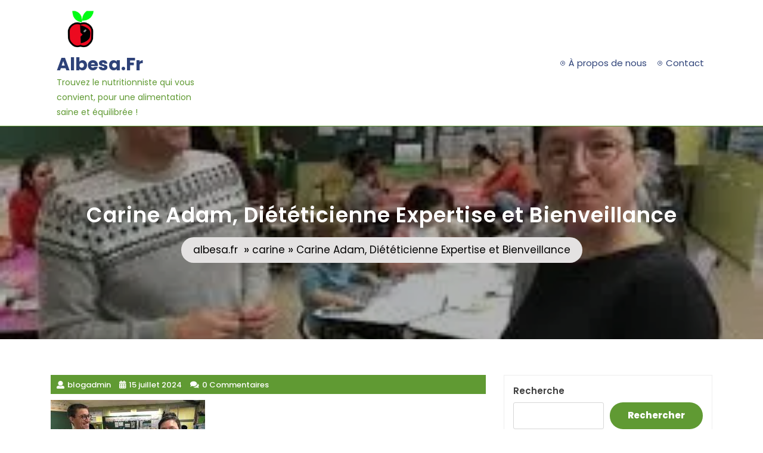

--- FILE ---
content_type: text/html; charset=UTF-8
request_url: https://albesa.fr/carine/carine-adam-dieteticienne/
body_size: 17550
content:
<!DOCTYPE html>
<html lang="fr-FR" class="no-js no-svg">
<head>
	<meta charset="UTF-8">
	<meta name="viewport" content="width=device-width, initial-scale=1">
	<title>Carine Adam, Diététicienne Expertise et Bienveillance &#8211; albesa.fr</title>
<meta name='robots' content='max-image-preview:large' />
<link rel='dns-prefetch' href='//stats.wp.com' />
<link rel='preconnect' href='//i0.wp.com' />
<link rel='preconnect' href='//c0.wp.com' />
<link rel="alternate" type="application/rss+xml" title="albesa.fr &raquo; Flux" href="https://albesa.fr/feed/" />
<link rel="alternate" type="application/rss+xml" title="albesa.fr &raquo; Flux des commentaires" href="https://albesa.fr/comments/feed/" />
<link rel="alternate" type="application/rss+xml" title="albesa.fr &raquo; Carine Adam, Diététicienne Expertise et Bienveillance Flux des commentaires" href="https://albesa.fr/carine/carine-adam-dieteticienne/feed/" />
<link rel="alternate" title="oEmbed (JSON)" type="application/json+oembed" href="https://albesa.fr/wp-json/oembed/1.0/embed?url=https%3A%2F%2Falbesa.fr%2Fcarine%2Fcarine-adam-dieteticienne%2F" />
<link rel="alternate" title="oEmbed (XML)" type="text/xml+oembed" href="https://albesa.fr/wp-json/oembed/1.0/embed?url=https%3A%2F%2Falbesa.fr%2Fcarine%2Fcarine-adam-dieteticienne%2F&#038;format=xml" />
<style id='wp-img-auto-sizes-contain-inline-css' type='text/css'>
img:is([sizes=auto i],[sizes^="auto," i]){contain-intrinsic-size:3000px 1500px}
/*# sourceURL=wp-img-auto-sizes-contain-inline-css */
</style>
<style id='wp-emoji-styles-inline-css' type='text/css'>

	img.wp-smiley, img.emoji {
		display: inline !important;
		border: none !important;
		box-shadow: none !important;
		height: 1em !important;
		width: 1em !important;
		margin: 0 0.07em !important;
		vertical-align: -0.1em !important;
		background: none !important;
		padding: 0 !important;
	}
/*# sourceURL=wp-emoji-styles-inline-css */
</style>
<style id='wp-block-library-inline-css' type='text/css'>
:root{--wp-block-synced-color:#7a00df;--wp-block-synced-color--rgb:122,0,223;--wp-bound-block-color:var(--wp-block-synced-color);--wp-editor-canvas-background:#ddd;--wp-admin-theme-color:#007cba;--wp-admin-theme-color--rgb:0,124,186;--wp-admin-theme-color-darker-10:#006ba1;--wp-admin-theme-color-darker-10--rgb:0,107,160.5;--wp-admin-theme-color-darker-20:#005a87;--wp-admin-theme-color-darker-20--rgb:0,90,135;--wp-admin-border-width-focus:2px}@media (min-resolution:192dpi){:root{--wp-admin-border-width-focus:1.5px}}.wp-element-button{cursor:pointer}:root .has-very-light-gray-background-color{background-color:#eee}:root .has-very-dark-gray-background-color{background-color:#313131}:root .has-very-light-gray-color{color:#eee}:root .has-very-dark-gray-color{color:#313131}:root .has-vivid-green-cyan-to-vivid-cyan-blue-gradient-background{background:linear-gradient(135deg,#00d084,#0693e3)}:root .has-purple-crush-gradient-background{background:linear-gradient(135deg,#34e2e4,#4721fb 50%,#ab1dfe)}:root .has-hazy-dawn-gradient-background{background:linear-gradient(135deg,#faaca8,#dad0ec)}:root .has-subdued-olive-gradient-background{background:linear-gradient(135deg,#fafae1,#67a671)}:root .has-atomic-cream-gradient-background{background:linear-gradient(135deg,#fdd79a,#004a59)}:root .has-nightshade-gradient-background{background:linear-gradient(135deg,#330968,#31cdcf)}:root .has-midnight-gradient-background{background:linear-gradient(135deg,#020381,#2874fc)}:root{--wp--preset--font-size--normal:16px;--wp--preset--font-size--huge:42px}.has-regular-font-size{font-size:1em}.has-larger-font-size{font-size:2.625em}.has-normal-font-size{font-size:var(--wp--preset--font-size--normal)}.has-huge-font-size{font-size:var(--wp--preset--font-size--huge)}.has-text-align-center{text-align:center}.has-text-align-left{text-align:left}.has-text-align-right{text-align:right}.has-fit-text{white-space:nowrap!important}#end-resizable-editor-section{display:none}.aligncenter{clear:both}.items-justified-left{justify-content:flex-start}.items-justified-center{justify-content:center}.items-justified-right{justify-content:flex-end}.items-justified-space-between{justify-content:space-between}.screen-reader-text{border:0;clip-path:inset(50%);height:1px;margin:-1px;overflow:hidden;padding:0;position:absolute;width:1px;word-wrap:normal!important}.screen-reader-text:focus{background-color:#ddd;clip-path:none;color:#444;display:block;font-size:1em;height:auto;left:5px;line-height:normal;padding:15px 23px 14px;text-decoration:none;top:5px;width:auto;z-index:100000}html :where(.has-border-color){border-style:solid}html :where([style*=border-top-color]){border-top-style:solid}html :where([style*=border-right-color]){border-right-style:solid}html :where([style*=border-bottom-color]){border-bottom-style:solid}html :where([style*=border-left-color]){border-left-style:solid}html :where([style*=border-width]){border-style:solid}html :where([style*=border-top-width]){border-top-style:solid}html :where([style*=border-right-width]){border-right-style:solid}html :where([style*=border-bottom-width]){border-bottom-style:solid}html :where([style*=border-left-width]){border-left-style:solid}html :where(img[class*=wp-image-]){height:auto;max-width:100%}:where(figure){margin:0 0 1em}html :where(.is-position-sticky){--wp-admin--admin-bar--position-offset:var(--wp-admin--admin-bar--height,0px)}@media screen and (max-width:600px){html :where(.is-position-sticky){--wp-admin--admin-bar--position-offset:0px}}

/*# sourceURL=wp-block-library-inline-css */
</style><style id='wp-block-archives-inline-css' type='text/css'>
.wp-block-archives{box-sizing:border-box}.wp-block-archives-dropdown label{display:block}
/*# sourceURL=https://c0.wp.com/c/6.9/wp-includes/blocks/archives/style.min.css */
</style>
<style id='wp-block-categories-inline-css' type='text/css'>
.wp-block-categories{box-sizing:border-box}.wp-block-categories.alignleft{margin-right:2em}.wp-block-categories.alignright{margin-left:2em}.wp-block-categories.wp-block-categories-dropdown.aligncenter{text-align:center}.wp-block-categories .wp-block-categories__label{display:block;width:100%}
/*# sourceURL=https://c0.wp.com/c/6.9/wp-includes/blocks/categories/style.min.css */
</style>
<style id='wp-block-heading-inline-css' type='text/css'>
h1:where(.wp-block-heading).has-background,h2:where(.wp-block-heading).has-background,h3:where(.wp-block-heading).has-background,h4:where(.wp-block-heading).has-background,h5:where(.wp-block-heading).has-background,h6:where(.wp-block-heading).has-background{padding:1.25em 2.375em}h1.has-text-align-left[style*=writing-mode]:where([style*=vertical-lr]),h1.has-text-align-right[style*=writing-mode]:where([style*=vertical-rl]),h2.has-text-align-left[style*=writing-mode]:where([style*=vertical-lr]),h2.has-text-align-right[style*=writing-mode]:where([style*=vertical-rl]),h3.has-text-align-left[style*=writing-mode]:where([style*=vertical-lr]),h3.has-text-align-right[style*=writing-mode]:where([style*=vertical-rl]),h4.has-text-align-left[style*=writing-mode]:where([style*=vertical-lr]),h4.has-text-align-right[style*=writing-mode]:where([style*=vertical-rl]),h5.has-text-align-left[style*=writing-mode]:where([style*=vertical-lr]),h5.has-text-align-right[style*=writing-mode]:where([style*=vertical-rl]),h6.has-text-align-left[style*=writing-mode]:where([style*=vertical-lr]),h6.has-text-align-right[style*=writing-mode]:where([style*=vertical-rl]){rotate:180deg}
/*# sourceURL=https://c0.wp.com/c/6.9/wp-includes/blocks/heading/style.min.css */
</style>
<style id='wp-block-latest-comments-inline-css' type='text/css'>
ol.wp-block-latest-comments{box-sizing:border-box;margin-left:0}:where(.wp-block-latest-comments:not([style*=line-height] .wp-block-latest-comments__comment)){line-height:1.1}:where(.wp-block-latest-comments:not([style*=line-height] .wp-block-latest-comments__comment-excerpt p)){line-height:1.8}.has-dates :where(.wp-block-latest-comments:not([style*=line-height])),.has-excerpts :where(.wp-block-latest-comments:not([style*=line-height])){line-height:1.5}.wp-block-latest-comments .wp-block-latest-comments{padding-left:0}.wp-block-latest-comments__comment{list-style:none;margin-bottom:1em}.has-avatars .wp-block-latest-comments__comment{list-style:none;min-height:2.25em}.has-avatars .wp-block-latest-comments__comment .wp-block-latest-comments__comment-excerpt,.has-avatars .wp-block-latest-comments__comment .wp-block-latest-comments__comment-meta{margin-left:3.25em}.wp-block-latest-comments__comment-excerpt p{font-size:.875em;margin:.36em 0 1.4em}.wp-block-latest-comments__comment-date{display:block;font-size:.75em}.wp-block-latest-comments .avatar,.wp-block-latest-comments__comment-avatar{border-radius:1.5em;display:block;float:left;height:2.5em;margin-right:.75em;width:2.5em}.wp-block-latest-comments[class*=-font-size] a,.wp-block-latest-comments[style*=font-size] a{font-size:inherit}
/*# sourceURL=https://c0.wp.com/c/6.9/wp-includes/blocks/latest-comments/style.min.css */
</style>
<style id='wp-block-latest-posts-inline-css' type='text/css'>
.wp-block-latest-posts{box-sizing:border-box}.wp-block-latest-posts.alignleft{margin-right:2em}.wp-block-latest-posts.alignright{margin-left:2em}.wp-block-latest-posts.wp-block-latest-posts__list{list-style:none}.wp-block-latest-posts.wp-block-latest-posts__list li{clear:both;overflow-wrap:break-word}.wp-block-latest-posts.is-grid{display:flex;flex-wrap:wrap}.wp-block-latest-posts.is-grid li{margin:0 1.25em 1.25em 0;width:100%}@media (min-width:600px){.wp-block-latest-posts.columns-2 li{width:calc(50% - .625em)}.wp-block-latest-posts.columns-2 li:nth-child(2n){margin-right:0}.wp-block-latest-posts.columns-3 li{width:calc(33.33333% - .83333em)}.wp-block-latest-posts.columns-3 li:nth-child(3n){margin-right:0}.wp-block-latest-posts.columns-4 li{width:calc(25% - .9375em)}.wp-block-latest-posts.columns-4 li:nth-child(4n){margin-right:0}.wp-block-latest-posts.columns-5 li{width:calc(20% - 1em)}.wp-block-latest-posts.columns-5 li:nth-child(5n){margin-right:0}.wp-block-latest-posts.columns-6 li{width:calc(16.66667% - 1.04167em)}.wp-block-latest-posts.columns-6 li:nth-child(6n){margin-right:0}}:root :where(.wp-block-latest-posts.is-grid){padding:0}:root :where(.wp-block-latest-posts.wp-block-latest-posts__list){padding-left:0}.wp-block-latest-posts__post-author,.wp-block-latest-posts__post-date{display:block;font-size:.8125em}.wp-block-latest-posts__post-excerpt,.wp-block-latest-posts__post-full-content{margin-bottom:1em;margin-top:.5em}.wp-block-latest-posts__featured-image a{display:inline-block}.wp-block-latest-posts__featured-image img{height:auto;max-width:100%;width:auto}.wp-block-latest-posts__featured-image.alignleft{float:left;margin-right:1em}.wp-block-latest-posts__featured-image.alignright{float:right;margin-left:1em}.wp-block-latest-posts__featured-image.aligncenter{margin-bottom:1em;text-align:center}
/*# sourceURL=https://c0.wp.com/c/6.9/wp-includes/blocks/latest-posts/style.min.css */
</style>
<style id='wp-block-search-inline-css' type='text/css'>
.wp-block-search__button{margin-left:10px;word-break:normal}.wp-block-search__button.has-icon{line-height:0}.wp-block-search__button svg{height:1.25em;min-height:24px;min-width:24px;width:1.25em;fill:currentColor;vertical-align:text-bottom}:where(.wp-block-search__button){border:1px solid #ccc;padding:6px 10px}.wp-block-search__inside-wrapper{display:flex;flex:auto;flex-wrap:nowrap;max-width:100%}.wp-block-search__label{width:100%}.wp-block-search.wp-block-search__button-only .wp-block-search__button{box-sizing:border-box;display:flex;flex-shrink:0;justify-content:center;margin-left:0;max-width:100%}.wp-block-search.wp-block-search__button-only .wp-block-search__inside-wrapper{min-width:0!important;transition-property:width}.wp-block-search.wp-block-search__button-only .wp-block-search__input{flex-basis:100%;transition-duration:.3s}.wp-block-search.wp-block-search__button-only.wp-block-search__searchfield-hidden,.wp-block-search.wp-block-search__button-only.wp-block-search__searchfield-hidden .wp-block-search__inside-wrapper{overflow:hidden}.wp-block-search.wp-block-search__button-only.wp-block-search__searchfield-hidden .wp-block-search__input{border-left-width:0!important;border-right-width:0!important;flex-basis:0;flex-grow:0;margin:0;min-width:0!important;padding-left:0!important;padding-right:0!important;width:0!important}:where(.wp-block-search__input){appearance:none;border:1px solid #949494;flex-grow:1;font-family:inherit;font-size:inherit;font-style:inherit;font-weight:inherit;letter-spacing:inherit;line-height:inherit;margin-left:0;margin-right:0;min-width:3rem;padding:8px;text-decoration:unset!important;text-transform:inherit}:where(.wp-block-search__button-inside .wp-block-search__inside-wrapper){background-color:#fff;border:1px solid #949494;box-sizing:border-box;padding:4px}:where(.wp-block-search__button-inside .wp-block-search__inside-wrapper) .wp-block-search__input{border:none;border-radius:0;padding:0 4px}:where(.wp-block-search__button-inside .wp-block-search__inside-wrapper) .wp-block-search__input:focus{outline:none}:where(.wp-block-search__button-inside .wp-block-search__inside-wrapper) :where(.wp-block-search__button){padding:4px 8px}.wp-block-search.aligncenter .wp-block-search__inside-wrapper{margin:auto}.wp-block[data-align=right] .wp-block-search.wp-block-search__button-only .wp-block-search__inside-wrapper{float:right}
/*# sourceURL=https://c0.wp.com/c/6.9/wp-includes/blocks/search/style.min.css */
</style>
<style id='wp-block-group-inline-css' type='text/css'>
.wp-block-group{box-sizing:border-box}:where(.wp-block-group.wp-block-group-is-layout-constrained){position:relative}
/*# sourceURL=https://c0.wp.com/c/6.9/wp-includes/blocks/group/style.min.css */
</style>
<style id='global-styles-inline-css' type='text/css'>
:root{--wp--preset--aspect-ratio--square: 1;--wp--preset--aspect-ratio--4-3: 4/3;--wp--preset--aspect-ratio--3-4: 3/4;--wp--preset--aspect-ratio--3-2: 3/2;--wp--preset--aspect-ratio--2-3: 2/3;--wp--preset--aspect-ratio--16-9: 16/9;--wp--preset--aspect-ratio--9-16: 9/16;--wp--preset--color--black: #000000;--wp--preset--color--cyan-bluish-gray: #abb8c3;--wp--preset--color--white: #ffffff;--wp--preset--color--pale-pink: #f78da7;--wp--preset--color--vivid-red: #cf2e2e;--wp--preset--color--luminous-vivid-orange: #ff6900;--wp--preset--color--luminous-vivid-amber: #fcb900;--wp--preset--color--light-green-cyan: #7bdcb5;--wp--preset--color--vivid-green-cyan: #00d084;--wp--preset--color--pale-cyan-blue: #8ed1fc;--wp--preset--color--vivid-cyan-blue: #0693e3;--wp--preset--color--vivid-purple: #9b51e0;--wp--preset--gradient--vivid-cyan-blue-to-vivid-purple: linear-gradient(135deg,rgb(6,147,227) 0%,rgb(155,81,224) 100%);--wp--preset--gradient--light-green-cyan-to-vivid-green-cyan: linear-gradient(135deg,rgb(122,220,180) 0%,rgb(0,208,130) 100%);--wp--preset--gradient--luminous-vivid-amber-to-luminous-vivid-orange: linear-gradient(135deg,rgb(252,185,0) 0%,rgb(255,105,0) 100%);--wp--preset--gradient--luminous-vivid-orange-to-vivid-red: linear-gradient(135deg,rgb(255,105,0) 0%,rgb(207,46,46) 100%);--wp--preset--gradient--very-light-gray-to-cyan-bluish-gray: linear-gradient(135deg,rgb(238,238,238) 0%,rgb(169,184,195) 100%);--wp--preset--gradient--cool-to-warm-spectrum: linear-gradient(135deg,rgb(74,234,220) 0%,rgb(151,120,209) 20%,rgb(207,42,186) 40%,rgb(238,44,130) 60%,rgb(251,105,98) 80%,rgb(254,248,76) 100%);--wp--preset--gradient--blush-light-purple: linear-gradient(135deg,rgb(255,206,236) 0%,rgb(152,150,240) 100%);--wp--preset--gradient--blush-bordeaux: linear-gradient(135deg,rgb(254,205,165) 0%,rgb(254,45,45) 50%,rgb(107,0,62) 100%);--wp--preset--gradient--luminous-dusk: linear-gradient(135deg,rgb(255,203,112) 0%,rgb(199,81,192) 50%,rgb(65,88,208) 100%);--wp--preset--gradient--pale-ocean: linear-gradient(135deg,rgb(255,245,203) 0%,rgb(182,227,212) 50%,rgb(51,167,181) 100%);--wp--preset--gradient--electric-grass: linear-gradient(135deg,rgb(202,248,128) 0%,rgb(113,206,126) 100%);--wp--preset--gradient--midnight: linear-gradient(135deg,rgb(2,3,129) 0%,rgb(40,116,252) 100%);--wp--preset--font-size--small: 13px;--wp--preset--font-size--medium: 20px;--wp--preset--font-size--large: 36px;--wp--preset--font-size--x-large: 42px;--wp--preset--spacing--20: 0.44rem;--wp--preset--spacing--30: 0.67rem;--wp--preset--spacing--40: 1rem;--wp--preset--spacing--50: 1.5rem;--wp--preset--spacing--60: 2.25rem;--wp--preset--spacing--70: 3.38rem;--wp--preset--spacing--80: 5.06rem;--wp--preset--shadow--natural: 6px 6px 9px rgba(0, 0, 0, 0.2);--wp--preset--shadow--deep: 12px 12px 50px rgba(0, 0, 0, 0.4);--wp--preset--shadow--sharp: 6px 6px 0px rgba(0, 0, 0, 0.2);--wp--preset--shadow--outlined: 6px 6px 0px -3px rgb(255, 255, 255), 6px 6px rgb(0, 0, 0);--wp--preset--shadow--crisp: 6px 6px 0px rgb(0, 0, 0);}:where(.is-layout-flex){gap: 0.5em;}:where(.is-layout-grid){gap: 0.5em;}body .is-layout-flex{display: flex;}.is-layout-flex{flex-wrap: wrap;align-items: center;}.is-layout-flex > :is(*, div){margin: 0;}body .is-layout-grid{display: grid;}.is-layout-grid > :is(*, div){margin: 0;}:where(.wp-block-columns.is-layout-flex){gap: 2em;}:where(.wp-block-columns.is-layout-grid){gap: 2em;}:where(.wp-block-post-template.is-layout-flex){gap: 1.25em;}:where(.wp-block-post-template.is-layout-grid){gap: 1.25em;}.has-black-color{color: var(--wp--preset--color--black) !important;}.has-cyan-bluish-gray-color{color: var(--wp--preset--color--cyan-bluish-gray) !important;}.has-white-color{color: var(--wp--preset--color--white) !important;}.has-pale-pink-color{color: var(--wp--preset--color--pale-pink) !important;}.has-vivid-red-color{color: var(--wp--preset--color--vivid-red) !important;}.has-luminous-vivid-orange-color{color: var(--wp--preset--color--luminous-vivid-orange) !important;}.has-luminous-vivid-amber-color{color: var(--wp--preset--color--luminous-vivid-amber) !important;}.has-light-green-cyan-color{color: var(--wp--preset--color--light-green-cyan) !important;}.has-vivid-green-cyan-color{color: var(--wp--preset--color--vivid-green-cyan) !important;}.has-pale-cyan-blue-color{color: var(--wp--preset--color--pale-cyan-blue) !important;}.has-vivid-cyan-blue-color{color: var(--wp--preset--color--vivid-cyan-blue) !important;}.has-vivid-purple-color{color: var(--wp--preset--color--vivid-purple) !important;}.has-black-background-color{background-color: var(--wp--preset--color--black) !important;}.has-cyan-bluish-gray-background-color{background-color: var(--wp--preset--color--cyan-bluish-gray) !important;}.has-white-background-color{background-color: var(--wp--preset--color--white) !important;}.has-pale-pink-background-color{background-color: var(--wp--preset--color--pale-pink) !important;}.has-vivid-red-background-color{background-color: var(--wp--preset--color--vivid-red) !important;}.has-luminous-vivid-orange-background-color{background-color: var(--wp--preset--color--luminous-vivid-orange) !important;}.has-luminous-vivid-amber-background-color{background-color: var(--wp--preset--color--luminous-vivid-amber) !important;}.has-light-green-cyan-background-color{background-color: var(--wp--preset--color--light-green-cyan) !important;}.has-vivid-green-cyan-background-color{background-color: var(--wp--preset--color--vivid-green-cyan) !important;}.has-pale-cyan-blue-background-color{background-color: var(--wp--preset--color--pale-cyan-blue) !important;}.has-vivid-cyan-blue-background-color{background-color: var(--wp--preset--color--vivid-cyan-blue) !important;}.has-vivid-purple-background-color{background-color: var(--wp--preset--color--vivid-purple) !important;}.has-black-border-color{border-color: var(--wp--preset--color--black) !important;}.has-cyan-bluish-gray-border-color{border-color: var(--wp--preset--color--cyan-bluish-gray) !important;}.has-white-border-color{border-color: var(--wp--preset--color--white) !important;}.has-pale-pink-border-color{border-color: var(--wp--preset--color--pale-pink) !important;}.has-vivid-red-border-color{border-color: var(--wp--preset--color--vivid-red) !important;}.has-luminous-vivid-orange-border-color{border-color: var(--wp--preset--color--luminous-vivid-orange) !important;}.has-luminous-vivid-amber-border-color{border-color: var(--wp--preset--color--luminous-vivid-amber) !important;}.has-light-green-cyan-border-color{border-color: var(--wp--preset--color--light-green-cyan) !important;}.has-vivid-green-cyan-border-color{border-color: var(--wp--preset--color--vivid-green-cyan) !important;}.has-pale-cyan-blue-border-color{border-color: var(--wp--preset--color--pale-cyan-blue) !important;}.has-vivid-cyan-blue-border-color{border-color: var(--wp--preset--color--vivid-cyan-blue) !important;}.has-vivid-purple-border-color{border-color: var(--wp--preset--color--vivid-purple) !important;}.has-vivid-cyan-blue-to-vivid-purple-gradient-background{background: var(--wp--preset--gradient--vivid-cyan-blue-to-vivid-purple) !important;}.has-light-green-cyan-to-vivid-green-cyan-gradient-background{background: var(--wp--preset--gradient--light-green-cyan-to-vivid-green-cyan) !important;}.has-luminous-vivid-amber-to-luminous-vivid-orange-gradient-background{background: var(--wp--preset--gradient--luminous-vivid-amber-to-luminous-vivid-orange) !important;}.has-luminous-vivid-orange-to-vivid-red-gradient-background{background: var(--wp--preset--gradient--luminous-vivid-orange-to-vivid-red) !important;}.has-very-light-gray-to-cyan-bluish-gray-gradient-background{background: var(--wp--preset--gradient--very-light-gray-to-cyan-bluish-gray) !important;}.has-cool-to-warm-spectrum-gradient-background{background: var(--wp--preset--gradient--cool-to-warm-spectrum) !important;}.has-blush-light-purple-gradient-background{background: var(--wp--preset--gradient--blush-light-purple) !important;}.has-blush-bordeaux-gradient-background{background: var(--wp--preset--gradient--blush-bordeaux) !important;}.has-luminous-dusk-gradient-background{background: var(--wp--preset--gradient--luminous-dusk) !important;}.has-pale-ocean-gradient-background{background: var(--wp--preset--gradient--pale-ocean) !important;}.has-electric-grass-gradient-background{background: var(--wp--preset--gradient--electric-grass) !important;}.has-midnight-gradient-background{background: var(--wp--preset--gradient--midnight) !important;}.has-small-font-size{font-size: var(--wp--preset--font-size--small) !important;}.has-medium-font-size{font-size: var(--wp--preset--font-size--medium) !important;}.has-large-font-size{font-size: var(--wp--preset--font-size--large) !important;}.has-x-large-font-size{font-size: var(--wp--preset--font-size--x-large) !important;}
/*# sourceURL=global-styles-inline-css */
</style>

<style id='classic-theme-styles-inline-css' type='text/css'>
/*! This file is auto-generated */
.wp-block-button__link{color:#fff;background-color:#32373c;border-radius:9999px;box-shadow:none;text-decoration:none;padding:calc(.667em + 2px) calc(1.333em + 2px);font-size:1.125em}.wp-block-file__button{background:#32373c;color:#fff;text-decoration:none}
/*# sourceURL=/wp-includes/css/classic-themes.min.css */
</style>
<link rel='stylesheet' id='cptch_stylesheet-css' href='https://albesa.fr/wp-content/plugins/captcha-bws/css/front_end_style.css?ver=5.2.7' type='text/css' media='all' />
<link rel='stylesheet' id='dashicons-css' href='https://c0.wp.com/c/6.9/wp-includes/css/dashicons.min.css' type='text/css' media='all' />
<link rel='stylesheet' id='cptch_desktop_style-css' href='https://albesa.fr/wp-content/plugins/captcha-bws/css/desktop_style.css?ver=5.2.7' type='text/css' media='all' />
<link rel='stylesheet' id='weight-loss-fonts-css' href='https://albesa.fr/wp-content/fonts/26531a0d7eaf668fc64c761450204358.css' type='text/css' media='all' />
<link rel='stylesheet' id='bootstrap-css-css' href='https://albesa.fr/wp-content/themes/weight-loss/assets/css/bootstrap.css?ver=6.9' type='text/css' media='all' />
<link rel='stylesheet' id='weight-loss-basic-style-css' href='https://albesa.fr/wp-content/themes/weight-loss/style.css?ver=6.9' type='text/css' media='all' />
<style id='weight-loss-basic-style-inline-css' type='text/css'>
 .page-template-custom-home-page #header { border-bottom: 1px solid #609a33; } #inner-pages-header { background-image: url(https://i0.wp.com/albesa.fr/wp-content/uploads/2024/07/carine-adam-dieteticienne-13.jpg?fit=259%2C194&#038;ssl=1); background-size: cover; background-repeat: no-repeat; background-attachment: fixed; } .header-overlay { position: absolute; 	width: 100%; height: 100%; 	top: 0; left: 0; background: #000; opacity: 0.3; }
/*# sourceURL=weight-loss-basic-style-inline-css */
</style>
<link rel='stylesheet' id='font-awesome-css-css' href='https://albesa.fr/wp-content/themes/weight-loss/assets/css/fontawesome-all.css?ver=6.9' type='text/css' media='all' />
<script type="text/javascript" src="https://c0.wp.com/c/6.9/wp-includes/js/jquery/jquery.min.js" id="jquery-core-js"></script>
<script type="text/javascript" src="https://c0.wp.com/c/6.9/wp-includes/js/jquery/jquery-migrate.min.js" id="jquery-migrate-js"></script>
<script type="text/javascript" src="https://albesa.fr/wp-content/themes/weight-loss/assets/js/bootstrap.js?ver=6.9" id="bootstrap-js-js"></script>
<link rel="https://api.w.org/" href="https://albesa.fr/wp-json/" /><link rel="alternate" title="JSON" type="application/json" href="https://albesa.fr/wp-json/wp/v2/posts/1448" /><link rel="EditURI" type="application/rsd+xml" title="RSD" href="https://albesa.fr/xmlrpc.php?rsd" />
<meta name="generator" content="WordPress 6.9" />
<link rel="canonical" href="https://albesa.fr/carine/carine-adam-dieteticienne/" />
<link rel='shortlink' href='https://albesa.fr/?p=1448' />
	<style>img#wpstats{display:none}</style>
		<link rel="apple-touch-icon" sizes="180x180" href="/wp-content/uploads/fbrfg/apple-touch-icon.png">
<link rel="icon" type="image/png" sizes="32x32" href="/wp-content/uploads/fbrfg/favicon-32x32.png">
<link rel="icon" type="image/png" sizes="16x16" href="/wp-content/uploads/fbrfg/favicon-16x16.png">
<link rel="manifest" href="/wp-content/uploads/fbrfg/site.webmanifest">
<link rel="shortcut icon" href="/wp-content/uploads/fbrfg/favicon.ico">
<meta name="msapplication-TileColor" content="#da532c">
<meta name="msapplication-config" content="/wp-content/uploads/fbrfg/browserconfig.xml">
<meta name="theme-color" content="#ffffff"></head>

<body class="wp-singular post-template-default single single-post postid-1448 single-format-standard wp-custom-logo wp-embed-responsive wp-theme-weight-loss has-sidebar">


<a class="screen-reader-text skip-link" href="#skip-content">Passer au contenu</a>

<div id="header">
	<div class="menu-section">
		<div class="container">
			<div class="row">
				<div class="col-lg-3 col-md-4 col-9 align-self-center">
					<div class="logo">
								            		<a href="https://albesa.fr/" class="custom-logo-link" rel="home"><img width="250" height="250" src="https://i0.wp.com/albesa.fr/wp-content/uploads/2023/01/albesaLogo.png?fit=250%2C250&amp;ssl=1" class="custom-logo" alt="albesa.fr" decoding="async" fetchpriority="high" /></a>			            		             			          						                			                  			                      		<p class="site-title"><a href="https://albesa.fr/" rel="home">albesa.fr</a></p>
		                  					                			            			            			                			                  	<p class="site-description">Trouvez le nutritionniste qui vous convient, pour une alimentation saine et équilibrée !</p>
		              				          							</div>
				</div>
				<div class=" col-lg-9 col-md-8  col-3 align-self-center">
					<div class="menu-bar">
						<div class="toggle-menu responsive-menu text-right">
											            	<button onclick="weight_loss_open()" role="tab" class="mobile-menu"><i class="fas fa-bars"></i><span class="screen-reader-text">Ouvrir le menu</span></button>
				            				        </div>
						<div id="sidelong-menu" class="nav sidenav text-lg-right">
			                <nav id="primary-site-navigation" class="nav-menu" role="navigation" aria-label="Menu supérieur">
			                  	<div class="main-menu-navigation clearfix"><ul id="menu-primary-menu" class="clearfix mobile_nav"><li id="menu-item-16" class="menu-item menu-item-type-post_type menu-item-object-page menu-item-16"><a href="https://albesa.fr/about/">À propos de nous</a></li>
<li id="menu-item-183" class="menu-item menu-item-type-post_type menu-item-object-page menu-item-183"><a href="https://albesa.fr/contact/">Contact</a></li>
</ul></div>			                  	<a href="javascript:void(0)" class="closebtn responsive-menu" onclick="weight_loss_close()"><i class="fas fa-times"></i><span class="screen-reader-text">Fermer le menu</span></a>
			                </nav>
			            </div>
			        </div>
				</div>
							</div>
		</div>
	</div>
</div>

	<div id="inner-pages-header">
		<div class="header-overlay"></div>
	    <div class="header-content">
		    <div class="container text-center"> 
		      	<h1>Carine Adam, Diététicienne Expertise et Bienveillance</h1>
		      	<div class="theme-breadcrumb mt-3">
					<a href="https://albesa.fr">albesa.fr</a> &nbsp;&#187;&nbsp;<a href="https://albesa.fr/category/carine/" rel="category tag">carine</a>&nbsp;&#187;&nbsp;<span> Carine Adam, Diététicienne Expertise et Bienveillance</span>				</div>
		    </div>
		</div>
	</div>

<div class="container">
	<div class="content-area">
		<main id="skip-content" class="site-main" role="main">
							<div class="row">
					<div class="content_area col-lg-8 col-md-8">
						<section id="post_section">
							
<article id="post-1448" class="inner-service post-1448 post type-post status-publish format-standard has-post-thumbnail hentry category-carine tag-adresse-complete tag-amelioration-de-la-digestion tag-cabinet tag-carine-adam tag-carine-adam-dieteticienne tag-conseils-personnalises tag-consultations-individuelles tag-dieteticienne tag-experience tag-gestion-des-troubles-alimentaires tag-perte-de-poids tag-plans-nutritionnels-adaptes tag-qualifications tag-rendez-vous tag-services tag-suivi-regulier">
  <div class="single-post">
    <div class="article_content">
      <div class="article-text">
        <div class="metabox"> 
          <span class="entry-author"><i class="fas fa-user"></i>blogadmin</span>
          <span class="entry-date"><i class="fas fa-calendar-alt"></i>15 juillet 2024</span>
          <span class="entry-comments"><i class="fas fa-comments"></i>0 Commentaires</span>
        </div>
                  <img width="259" height="194" src="https://albesa.fr/wp-content/uploads/2024/07/carine-adam-dieteticienne-13.jpg" class="attachment-post-thumbnail size-post-thumbnail wp-post-image" alt="carine adam diététicienne" decoding="async" />  
                <p><p>
<!DOCTYPE html>
</p>
<p>
<html lang="fr">
</p>
<p>
<head>
</p>
<p>
<meta charset="UTF-8">
</p>
<p>
<title>Carine Adam, Diététicienne : Votre Partenaire Santé</title>
</p>
<p>
</head>
</p>
<p>
<body>
</p>
</p>
<p><h1>Carine Adam, Diététicienne : Votre Partenaire Santé</h1>
</p>
<p><p>Carine Adam est une diététicienne passionnée par la nutrition et la santé. Avec des années d&rsquo;expérience dans le domaine, elle s&rsquo;est spécialisée dans l&rsquo;accompagnement personnalisé de ses patients pour les aider à atteindre leurs objectifs de bien-être.</p>
</p>
<p><p>Son approche professionnelle et bienveillante fait de Carine Adam une référence en matière de nutrition. Elle met un point d&rsquo;honneur à écouter attentivement les besoins et les préoccupations de chacun de ses patients, afin de leur proposer des solutions adaptées et durables.</p>
</p>
<p><p>Que vous cherchiez à perdre du poids, à améliorer votre alimentation ou à gérer des problèmes de santé spécifiques, Carine Adam saura vous guider avec compétence et empathie. Grâce à ses conseils personnalisés et à son suivi régulier, vous pourrez progressivement adopter des habitudes alimentaires saines pour une meilleure qualité de vie.</p>
</p>
<p><p>En tant que diététicienne engagée, Carine Adam se tient informée des dernières avancées en matière de nutrition et participe régulièrement à des formations pour enrichir ses connaissances. Elle met un point d&rsquo;honneur à offrir un service de qualité à chacun de ses patients, dans le respect de leurs besoins individuels.</p>
</p>
<p><p>Si vous recherchez un partenaire professionnel pour vous accompagner dans votre démarche vers une meilleure santé, n&rsquo;hésitez pas à contacter Carine Adam. Son expertise et sa bienveillance sauront vous aider à atteindre vos objectifs en matière de nutrition et de bien-être.</p>
</p>
<p>
</body>
</p>
<p>
</html>
</p>
<p>&nbsp;</p>
<h2> Questions Fréquemment Posées sur les Services de Carine Adam, Diététicienne </h2>
<ol>
<li><a href='#quels-sont-les-services-offerts-par-carine-adam-dieteticienne'> Quels sont les services offerts par Carine Adam, diététicienne ? </a></li>
<li><a href='#ou-se-trouve-le-cabinet-de-carine-adam'> Où se trouve le cabinet de Carine Adam ? </a></li>
<li><a href='#comment-prendre-rendez-vous-avec-carine-adam'> Comment prendre rendez-vous avec Carine Adam ? </a></li>
<li><a href='#quelles-sont-les-qualifications-et-lexperience-de-carine-adam-en-tant-que-dieteticienne'> Quelles sont les qualifications et l&rsquo;expérience de Carine Adam en tant que diététicienne ? </a></li>
<li><a href='#carine-adam-propose-t-elle-des-consultations-en-ligne-ou-a-distance'> Carine Adam propose-t-elle des consultations en ligne ou à distance ? </a></li>
<li><a href='#quel-est-le-tarif-des-consultations-avec-carine-adam'> Quel est le tarif des consultations avec Carine Adam ? </a></li>
<li><a href='#quels-types-de-regimes-alimentaires-carine-adam-peut-elle-proposer-ou-conseiller'> Quels types de régimes alimentaires Carine Adam peut-elle proposer ou conseiller ? </a></li>
<li><a href='#carine-adam-accepte-t-elle-les-assurances-sante-pour-les-consultations-dietetiques'> Carine Adam accepte-t-elle les assurances santé pour les consultations diététiques ? </a></li>
</ol>
<h3 id='quels-sont-les-services-offerts-par-carine-adam-dieteticienne'>
Quels sont les services offerts par Carine Adam, diététicienne ?<br />
</h3>
<p>
Carine Adam, diététicienne, propose une gamme complète de services personnalisés pour répondre aux besoins individuels de ses patients en matière de nutrition et de santé. Parmi les services offerts par Carine Adam figurent des consultations individuelles pour évaluer les habitudes alimentaires, élaborer des plans nutritionnels adaptés aux objectifs spécifiques de chaque personne, et fournir un suivi régulier pour garantir des résultats durables. En plus de ses consultations personnalisées, Carine Adam propose également des conseils sur la perte de poids, la gestion des troubles alimentaires, l&rsquo;amélioration de la digestion et bien d&rsquo;autres aspects liés à une alimentation saine et équilibrée. Avec son approche professionnelle et bienveillante, Carine Adam accompagne ses patients avec compétence et empathie tout au long de leur parcours vers une meilleure santé.
</p>
<h3 id='ou-se-trouve-le-cabinet-de-carine-adam'>
Où se trouve le cabinet de Carine Adam ?<br />
</h3>
<p>
Le cabinet de Carine Adam se situe au [insérer l&rsquo;adresse complète du cabinet ici]. Facilement accessible en voiture ou en transports en commun, l&#8217;emplacement du cabinet est stratégiquement choisi pour offrir à ses patients un environnement accueillant et pratique. Que vous veniez pour une consultation initiale ou un suivi régulier, vous trouverez le cabinet de Carine Adam facilement accessible pour bénéficier de ses conseils personnalisés en matière de nutrition et de santé.
</p>
<h3 id='comment-prendre-rendez-vous-avec-carine-adam'>
Comment prendre rendez-vous avec Carine Adam ?<br />
</h3>
<p>
Pour prendre rendez-vous avec Carine Adam, diététicienne expérimentée et dévouée, vous pouvez facilement la contacter par téléphone ou par e-mail. Il vous suffit d&rsquo;appeler son cabinet ou d&rsquo;envoyer un message électronique pour fixer un rendez-vous selon vos disponibilités. Carine Adam se fera un plaisir de vous accueillir et de discuter de vos besoins en matière de nutrition et de santé lors d&rsquo;une consultation personnalisée. N&rsquo;hésitez pas à la contacter dès aujourd&rsquo;hui pour bénéficier de ses conseils professionnels et bienveillants pour améliorer votre alimentation et votre bien-être.
</p>
<h3 id='quelles-sont-les-qualifications-et-lexperience-de-carine-adam-en-tant-que-dieteticienne'>
Quelles sont les qualifications et l&rsquo;expérience de Carine Adam en tant que diététicienne ?<br />
</h3>
<p>
Carine Adam est une diététicienne hautement qualifiée et expérimentée, titulaire d&rsquo;un diplôme universitaire en nutrition et diététique. Forte de plusieurs années de pratique dans le domaine de la nutrition, Carine Adam a acquis une expertise solide dans l&rsquo;accompagnement personnalisé des patients pour les aider à atteindre leurs objectifs de santé. Sa formation continue et son engagement à rester informée des dernières recherches en matière de nutrition font d&rsquo;elle une professionnelle fiable et compétente pour fournir des conseils et des recommandations adaptés à chaque individu.
</p>
<h3 id='carine-adam-propose-t-elle-des-consultations-en-ligne-ou-a-distance'>
Carine Adam propose-t-elle des consultations en ligne ou à distance ?<br />
</h3>
<p>
Carine Adam propose des consultations en ligne pour offrir un accompagnement personnalisé et accessible à ses patients. Grâce à la technologie, elle peut fournir des conseils et un suivi adapté à distance, permettant ainsi à chacun de bénéficier de ses services, peu importe sa localisation géographique. Les consultations en ligne avec Carine Adam garantissent la même qualité de service et d&rsquo;écoute que les consultations en personne, offrant ainsi une solution pratique pour ceux qui souhaitent améliorer leur alimentation et leur santé sans contraintes de déplacement.
</p>
<h3 id='quel-est-le-tarif-des-consultations-avec-carine-adam'>
Quel est le tarif des consultations avec Carine Adam ?<br />
</h3>
<p>
Les tarifs des consultations avec Carine Adam, diététicienne expérimentée, varient en fonction du type de service et de l&rsquo;accompagnement personnalisé dont vous avez besoin. Pour obtenir des informations précises sur les tarifs et les modalités de paiement, il est recommandé de contacter directement Carine Adam ou son cabinet. Elle sera en mesure de vous fournir tous les détails nécessaires et de répondre à vos questions spécifiques concernant les coûts des consultations. N&rsquo;hésitez pas à la contacter pour obtenir des informations détaillées sur ses honoraires et sur la manière dont elle peut vous accompagner vers une meilleure santé grâce à une alimentation équilibrée et adaptée à vos besoins individuels.
</p>
<h3 id='quels-types-de-regimes-alimentaires-carine-adam-peut-elle-proposer-ou-conseiller'>
Quels types de régimes alimentaires Carine Adam peut-elle proposer ou conseiller ?<br />
</h3>
<p>
Carine Adam, diététicienne expérimentée, propose une approche personnalisée en matière de régimes alimentaires. Grâce à son expertise et à sa compréhension des besoins individuels de chaque patient, Carine Adam peut conseiller une grande variété de régimes adaptés à différents objectifs de santé. Que ce soit pour perdre du poids, améliorer la digestion, gérer des allergies alimentaires ou optimiser les performances sportives, Carine Adam saura recommander un plan alimentaire sur mesure qui répondra aux besoins spécifiques de chacun. Son approche holistique et individualisée garantit que les recommandations nutritionnelles sont adaptées à chaque personne pour favoriser une meilleure santé et un bien-être durable.
</p>
<h3 id='carine-adam-accepte-t-elle-les-assurances-sante-pour-les-consultations-dietetiques'>
Carine Adam accepte-t-elle les assurances santé pour les consultations diététiques ?<br />
</h3>
<p>
Oui, Carine Adam accepte les assurances santé pour les consultations diététiques. En tant que diététicienne professionnelle, elle reconnaît l&rsquo;importance de faciliter l&rsquo;accès à des services nutritionnels de qualité pour ses patients. En acceptant les assurances santé, Carine Adam permet à un plus grand nombre de personnes de bénéficier de ses conseils et de son accompagnement personnalisé en matière de nutrition et de bien-être. N&rsquo;hésitez pas à vous renseigner auprès d&rsquo;elle sur les modalités de remboursement et les démarches à suivre pour utiliser votre assurance santé lors de vos consultations diététiques.</p>
</p>
        <div class="single-post-tags mt-3">Étiquettes : <a href="https://albesa.fr/tag/adresse-complete/" rel="tag">adresse complète</a>, <a href="https://albesa.fr/tag/amelioration-de-la-digestion/" rel="tag">amélioration de la digestion</a>, <a href="https://albesa.fr/tag/cabinet/" rel="tag">cabinet</a>, <a href="https://albesa.fr/tag/carine-adam/" rel="tag">carine adam</a>, <a href="https://albesa.fr/tag/carine-adam-dieteticienne/" rel="tag">carine adam diététicienne</a>, <a href="https://albesa.fr/tag/conseils-personnalises/" rel="tag">conseils personnalisés</a>, <a href="https://albesa.fr/tag/consultations-individuelles/" rel="tag">consultations individuelles</a>, <a href="https://albesa.fr/tag/dieteticienne/" rel="tag">diététicienne</a>, <a href="https://albesa.fr/tag/experience/" rel="tag">expérience</a>, <a href="https://albesa.fr/tag/gestion-des-troubles-alimentaires/" rel="tag">gestion des troubles alimentaires</a>, <a href="https://albesa.fr/tag/perte-de-poids/" rel="tag">perte de poids</a>, <a href="https://albesa.fr/tag/plans-nutritionnels-adaptes/" rel="tag">plans nutritionnels adaptés</a>, <a href="https://albesa.fr/tag/qualifications/" rel="tag">qualifications</a>, <a href="https://albesa.fr/tag/rendez-vous/" rel="tag">rendez-vous</a>, <a href="https://albesa.fr/tag/services/" rel="tag">services</a>, <a href="https://albesa.fr/tag/suivi-regulier/" rel="tag">suivi régulier</a></div>
        <hr>
      </div>
      <div class="clearfix"></div>
    </div>
  </div>
</article>
<div id="comments" class="comments-area">
		<div id="respond" class="comment-respond">
		<h3 id="reply-title" class="comment-reply-title">Laisser un commentaire <small><a rel="nofollow" id="cancel-comment-reply-link" href="/carine/carine-adam-dieteticienne/#respond" style="display:none;">Annuler la réponse</a></small></h3><form action="https://albesa.fr/wp-comments-post.php" method="post" id="commentform" class="comment-form"><p class="comment-notes"><span id="email-notes">Votre adresse e-mail ne sera pas publiée.</span> <span class="required-field-message">Les champs obligatoires sont indiqués avec <span class="required">*</span></span></p><p class="comment-form-comment"><label for="comment">Commentaire <span class="required">*</span></label> <textarea id="comment" name="comment" cols="45" rows="8" maxlength="65525" required></textarea></p><p class="comment-form-author"><label for="author">Nom <span class="required">*</span></label> <input id="author" name="author" type="text" value="" size="30" maxlength="245" autocomplete="name" required /></p>
<p class="comment-form-email"><label for="email">E-mail <span class="required">*</span></label> <input id="email" name="email" type="email" value="" size="30" maxlength="100" aria-describedby="email-notes" autocomplete="email" required /></p>
<p class="comment-form-url"><label for="url">Site web</label> <input id="url" name="url" type="url" value="" size="30" maxlength="200" autocomplete="url" /></p>
<p class="comment-form-cookies-consent"><input id="wp-comment-cookies-consent" name="wp-comment-cookies-consent" type="checkbox" value="yes" /> <label for="wp-comment-cookies-consent">Enregistrer mon nom, mon e-mail et mon site dans le navigateur pour mon prochain commentaire.</label></p>
<p class="cptch_block"><span id="cptch_time_limit_notice_66" class="cptch_time_limit_notice cptch_to_remove">Time limit exceeded. Please complete the captcha once again.</span><span class="cptch_wrap cptch_math_actions">
				<label class="cptch_label" for="cptch_input_66"><span class="cptch_span">deux</span>
				<span class="cptch_span">&nbsp;&times;&nbsp;</span>
				<span class="cptch_span"><input id="cptch_input_66" class="cptch_input cptch_wp_comments" type="text" autocomplete="off" name="cptch_number" value="" maxlength="2" size="2" aria-required="true" required="required" style="margin-bottom:0;display:inline;font-size: 12px;width: 40px;" /></span>
				<span class="cptch_span">&nbsp;=&nbsp;</span>
				<span class="cptch_span">12</span><input type="hidden" name="cptch_form" value="wp_comments" />
				</label></span></p><p class="form-submit"><input name="submit" type="submit" id="submit" class="submit" value="Laisser un commentaire" /> <input type='hidden' name='comment_post_ID' value='1448' id='comment_post_ID' />
<input type='hidden' name='comment_parent' id='comment_parent' value='0' />
</p></form>	</div><!-- #respond -->
	</div>
	<nav class="navigation post-navigation" aria-label="Publications">
		<h2 class="screen-reader-text">Navigation de l’article</h2>
		<div class="nav-links"><div class="nav-previous"><a href="https://albesa.fr/uncategorized/julia-lunel-dieteticienne/" rel="prev"><span class="screen-reader-text">Article précédent</span><span aria-hidden="true" class="nav-subtitle">Article précédent</span></a></div><div class="nav-next"><a href="https://albesa.fr/uncategorized/coach-de-nutrition/" rel="next"><span class="screen-reader-text">Article suivante</span><span aria-hidden="true" class="nav-subtitle">Article suivante</span> </a></div></div>
	</nav>						</section>
					</div>
					<div id="sidebar" class="col-lg-4 col-md-4"><section id="block-2" class="widget widget_block widget_search"><form role="search" method="get" action="https://albesa.fr/" class="wp-block-search__button-outside wp-block-search__text-button wp-block-search"    ><label class="wp-block-search__label" for="wp-block-search__input-1" >Recherche</label><div class="wp-block-search__inside-wrapper" ><input class="wp-block-search__input" id="wp-block-search__input-1" placeholder="" value="" type="search" name="s" required /><button aria-label="Rechercher" class="wp-block-search__button wp-element-button" type="submit" >Rechercher</button></div></form></section><section id="block-3" class="widget widget_block">
<div class="wp-block-group"><div class="wp-block-group__inner-container is-layout-flow wp-block-group-is-layout-flow">
<h2 class="wp-block-heading">Derniers messages</h2>


<ul class="wp-block-latest-posts__list wp-block-latest-posts"><li><a class="wp-block-latest-posts__post-title" href="https://albesa.fr/uncategorized/tarif/">Comprendre et Comparer les Tarifs pour Faire le Meilleur Choix</a></li>
<li><a class="wp-block-latest-posts__post-title" href="https://albesa.fr/uncategorized/nutritionniste-musculation/">Optimisez vos performances avec un nutritionniste spécialisé en musculation</a></li>
<li><a class="wp-block-latest-posts__post-title" href="https://albesa.fr/etudes/dieteticienne-etudes/">Études pour devenir diététicienne : parcours vers une carrière enrichissante en nutrition</a></li>
<li><a class="wp-block-latest-posts__post-title" href="https://albesa.fr/uncategorized/nutritionniste-rembourse-2/">Consultation chez un nutritionniste : conditions de remboursement à connaître</a></li>
<li><a class="wp-block-latest-posts__post-title" href="https://albesa.fr/uncategorized/medecin-nutritioniste/">Rôle essentiel du médecin nutritioniste dans la promotion d&rsquo;une alimentation saine</a></li>
</ul></div></div>
</section><section id="block-4" class="widget widget_block">
<div class="wp-block-group"><div class="wp-block-group__inner-container is-layout-flow wp-block-group-is-layout-flow">
<h2 class="wp-block-heading">Derniers commentaires</h2>


<ol class="wp-block-latest-comments"><li class="wp-block-latest-comments__comment"><article><footer class="wp-block-latest-comments__comment-meta"><a class="wp-block-latest-comments__comment-author" href="https://albesa.fr">blogadmin</a> sur <a class="wp-block-latest-comments__comment-link" href="https://albesa.fr/raphael-perez/docteur-raphael-perez-nutritionniste/#comment-6">Le Docteur Raphaël Perez : Votre Expert Nutritionniste pour une Santé Optimale</a></footer></article></li><li class="wp-block-latest-comments__comment"><article><footer class="wp-block-latest-comments__comment-meta"><span class="wp-block-latest-comments__comment-author">Georges HUBELHARDT</span> sur <a class="wp-block-latest-comments__comment-link" href="https://albesa.fr/raphael-perez/docteur-raphael-perez-nutritionniste/#comment-5">Le Docteur Raphaël Perez : Votre Expert Nutritionniste pour une Santé Optimale</a></footer></article></li></ol></div></div>
</section><section id="block-5" class="widget widget_block">
<div class="wp-block-group"><div class="wp-block-group__inner-container is-layout-flow wp-block-group-is-layout-flow">
<h2 class="wp-block-heading">Archives</h2>


<ul class="wp-block-archives-list wp-block-archives">	<li><a href='https://albesa.fr/2026/01/'>janvier 2026</a></li>
	<li><a href='https://albesa.fr/2025/12/'>décembre 2025</a></li>
	<li><a href='https://albesa.fr/2025/11/'>novembre 2025</a></li>
	<li><a href='https://albesa.fr/2025/10/'>octobre 2025</a></li>
	<li><a href='https://albesa.fr/2025/09/'>septembre 2025</a></li>
	<li><a href='https://albesa.fr/2025/08/'>août 2025</a></li>
	<li><a href='https://albesa.fr/2025/07/'>juillet 2025</a></li>
	<li><a href='https://albesa.fr/2025/06/'>juin 2025</a></li>
	<li><a href='https://albesa.fr/2025/05/'>mai 2025</a></li>
	<li><a href='https://albesa.fr/2025/04/'>avril 2025</a></li>
	<li><a href='https://albesa.fr/2025/03/'>mars 2025</a></li>
	<li><a href='https://albesa.fr/2025/02/'>février 2025</a></li>
	<li><a href='https://albesa.fr/2025/01/'>janvier 2025</a></li>
	<li><a href='https://albesa.fr/2024/12/'>décembre 2024</a></li>
	<li><a href='https://albesa.fr/2024/11/'>novembre 2024</a></li>
	<li><a href='https://albesa.fr/2024/10/'>octobre 2024</a></li>
	<li><a href='https://albesa.fr/2024/09/'>septembre 2024</a></li>
	<li><a href='https://albesa.fr/2024/08/'>août 2024</a></li>
	<li><a href='https://albesa.fr/2024/07/'>juillet 2024</a></li>
	<li><a href='https://albesa.fr/2024/06/'>juin 2024</a></li>
	<li><a href='https://albesa.fr/2024/05/'>mai 2024</a></li>
	<li><a href='https://albesa.fr/2024/04/'>avril 2024</a></li>
	<li><a href='https://albesa.fr/2024/03/'>mars 2024</a></li>
	<li><a href='https://albesa.fr/2024/02/'>février 2024</a></li>
	<li><a href='https://albesa.fr/2024/01/'>janvier 2024</a></li>
	<li><a href='https://albesa.fr/2023/12/'>décembre 2023</a></li>
	<li><a href='https://albesa.fr/2023/11/'>novembre 2023</a></li>
	<li><a href='https://albesa.fr/2023/10/'>octobre 2023</a></li>
	<li><a href='https://albesa.fr/2023/09/'>septembre 2023</a></li>
	<li><a href='https://albesa.fr/2023/08/'>août 2023</a></li>
	<li><a href='https://albesa.fr/2023/07/'>juillet 2023</a></li>
	<li><a href='https://albesa.fr/2023/06/'>juin 2023</a></li>
	<li><a href='https://albesa.fr/2023/05/'>mai 2023</a></li>
	<li><a href='https://albesa.fr/2023/04/'>avril 2023</a></li>
	<li><a href='https://albesa.fr/2023/03/'>mars 2023</a></li>
	<li><a href='https://albesa.fr/2023/02/'>février 2023</a></li>
	<li><a href='https://albesa.fr/2023/01/'>janvier 2023</a></li>
	<li><a href='https://albesa.fr/2022/12/'>décembre 2022</a></li>
</ul></div></div>
</section><section id="block-6" class="widget widget_block">
<div class="wp-block-group"><div class="wp-block-group__inner-container is-layout-flow wp-block-group-is-layout-flow">
<h2 class="wp-block-heading">Catégories</h2>


<ul class="wp-block-categories-list wp-block-categories">	<li class="cat-item cat-item-696"><a href="https://albesa.fr/category/10-kg/">10 kg</a>
</li>
	<li class="cat-item cat-item-695"><a href="https://albesa.fr/category/10kg/">10kg</a>
</li>
	<li class="cat-item cat-item-3246"><a href="https://albesa.fr/category/30-kg/">30 kg</a>
</li>
	<li class="cat-item cat-item-5794"><a href="https://albesa.fr/category/afdn/">afdn</a>
</li>
	<li class="cat-item cat-item-6563"><a href="https://albesa.fr/category/alain/">alain</a>
</li>
	<li class="cat-item cat-item-2774"><a href="https://albesa.fr/category/alexandra/">alexandra</a>
</li>
	<li class="cat-item cat-item-6069"><a href="https://albesa.fr/category/alexandra-dalu/">alexandra dalu</a>
</li>
	<li class="cat-item cat-item-6656"><a href="https://albesa.fr/category/alexandre/">alexandre</a>
</li>
	<li class="cat-item cat-item-6700"><a href="https://albesa.fr/category/alexandre-lefevre/">alexandre lefevre</a>
</li>
	<li class="cat-item cat-item-4869"><a href="https://albesa.fr/category/alice/">alice</a>
</li>
	<li class="cat-item cat-item-3181"><a href="https://albesa.fr/category/alimentation/">alimentation</a>
</li>
	<li class="cat-item cat-item-6417"><a href="https://albesa.fr/category/amandine/">amandine</a>
</li>
	<li class="cat-item cat-item-6423"><a href="https://albesa.fr/category/amelie/">amelie</a>
</li>
	<li class="cat-item cat-item-3827"><a href="https://albesa.fr/category/andre/">andre</a>
</li>
	<li class="cat-item cat-item-1623"><a href="https://albesa.fr/category/andreanne-martin/">andréanne martin</a>
</li>
	<li class="cat-item cat-item-5024"><a href="https://albesa.fr/category/anna/">anna</a>
</li>
	<li class="cat-item cat-item-2877"><a href="https://albesa.fr/category/anne/">anne</a>
</li>
	<li class="cat-item cat-item-454"><a href="https://albesa.fr/category/annecy/">annecy</a>
</li>
	<li class="cat-item cat-item-4271"><a href="https://albesa.fr/category/annuaire-dieteticien/">annuaire diététicien</a>
</li>
	<li class="cat-item cat-item-1737"><a href="https://albesa.fr/category/anorexie/">anorexie</a>
</li>
	<li class="cat-item cat-item-4650"><a href="https://albesa.fr/category/antoine/">antoine</a>
</li>
	<li class="cat-item cat-item-2313"><a href="https://albesa.fr/category/arnaud/">arnaud</a>
</li>
	<li class="cat-item cat-item-6404"><a href="https://albesa.fr/category/audrey/">audrey</a>
</li>
	<li class="cat-item cat-item-4860"><a href="https://albesa.fr/category/aurelie/">aurelie</a>
</li>
	<li class="cat-item cat-item-3044"><a href="https://albesa.fr/category/bellegarde/">bellegarde</a>
</li>
	<li class="cat-item cat-item-4511"><a href="https://albesa.fr/category/bertrand/">bertrand</a>
</li>
	<li class="cat-item cat-item-6524"><a href="https://albesa.fr/category/bois/">bois</a>
</li>
	<li class="cat-item cat-item-1353"><a href="https://albesa.fr/category/camille/">camille</a>
</li>
	<li class="cat-item cat-item-5774"><a href="https://albesa.fr/category/caquineau/">caquineau</a>
</li>
	<li class="cat-item cat-item-5011"><a href="https://albesa.fr/category/carine/">carine</a>
</li>
	<li class="cat-item cat-item-5187"><a href="https://albesa.fr/category/caroline/">caroline</a>
</li>
	<li class="cat-item cat-item-1712"><a href="https://albesa.fr/category/caroline-gayet/">caroline gayet</a>
</li>
	<li class="cat-item cat-item-6349"><a href="https://albesa.fr/category/cecile/">cecile</a>
</li>
	<li class="cat-item cat-item-4857"><a href="https://albesa.fr/category/celine/">celine</a>
</li>
	<li class="cat-item cat-item-2893"><a href="https://albesa.fr/category/chantal/">chantal</a>
</li>
	<li class="cat-item cat-item-5515"><a href="https://albesa.fr/category/charente-maritime/">charente maritime</a>
</li>
	<li class="cat-item cat-item-6316"><a href="https://albesa.fr/category/charlotte/">charlotte</a>
</li>
	<li class="cat-item cat-item-6339"><a href="https://albesa.fr/category/chevallier/">chevallier</a>
</li>
	<li class="cat-item cat-item-4852"><a href="https://albesa.fr/category/chloe/">chloe</a>
</li>
	<li class="cat-item cat-item-6345"><a href="https://albesa.fr/category/clinique/">clinique</a>
</li>
	<li class="cat-item cat-item-6344"><a href="https://albesa.fr/category/clinique-mathilde/">clinique mathilde</a>
</li>
	<li class="cat-item cat-item-6412"><a href="https://albesa.fr/category/cned/">cned</a>
</li>
	<li class="cat-item cat-item-1470"><a href="https://albesa.fr/category/coach/">coach</a>
</li>
	<li class="cat-item cat-item-4808"><a href="https://albesa.fr/category/coach-dietetique/">coach diététique</a>
</li>
	<li class="cat-item cat-item-4746"><a href="https://albesa.fr/category/coaching-en-ligne/">coaching en ligne</a>
</li>
	<li class="cat-item cat-item-3939"><a href="https://albesa.fr/category/corinne/">corinne</a>
</li>
	<li class="cat-item cat-item-3880"><a href="https://albesa.fr/category/crossfit/">crossfit</a>
</li>
	<li class="cat-item cat-item-6707"><a href="https://albesa.fr/category/damien/">damien</a>
</li>
	<li class="cat-item cat-item-2681"><a href="https://albesa.fr/category/damien-pauquet/">damien pauquet</a>
</li>
	<li class="cat-item cat-item-5744"><a href="https://albesa.fr/category/david/">david</a>
</li>
	<li class="cat-item cat-item-6729"><a href="https://albesa.fr/category/delphine/">delphine</a>
</li>
	<li class="cat-item cat-item-6736"><a href="https://albesa.fr/category/delphine-serra/">delphine serra</a>
</li>
	<li class="cat-item cat-item-5854"><a href="https://albesa.fr/category/denis/">denis</a>
</li>
	<li class="cat-item cat-item-5702"><a href="https://albesa.fr/category/destenay/">destenay</a>
</li>
	<li class="cat-item cat-item-3330"><a href="https://albesa.fr/category/diabete/">diabete</a>
</li>
	<li class="cat-item cat-item-772"><a href="https://albesa.fr/category/dieteticienne-a-domicile/">diététicienne à domicile</a>
</li>
	<li class="cat-item cat-item-85"><a href="https://albesa.fr/category/dieteticienne-en-ligne/">dieteticienne en ligne</a>
</li>
	<li class="cat-item cat-item-2305"><a href="https://albesa.fr/category/dieteticienne-en-ligne-3/">diététicienne en ligne</a>
</li>
	<li class="cat-item cat-item-5484"><a href="https://albesa.fr/category/dieteticienne-lamballe/">dieteticienne lamballe</a>
</li>
	<li class="cat-item cat-item-3764"><a href="https://albesa.fr/category/dieteticienne-noisy-le-grand/">dieteticienne noisy le grand</a>
</li>
	<li class="cat-item cat-item-5137"><a href="https://albesa.fr/category/dieteticienne-paris-14/">dieteticienne paris 14</a>
</li>
	<li class="cat-item cat-item-3309"><a href="https://albesa.fr/category/dietetique-en-ligne/">dietetique en ligne</a>
</li>
	<li class="cat-item cat-item-475"><a href="https://albesa.fr/category/dietetique-et-sport/">dietetique et sport</a>
</li>
	<li class="cat-item cat-item-6556"><a href="https://albesa.fr/category/dietetiste-canada/">diététiste canada</a>
</li>
	<li class="cat-item cat-item-6559"><a href="https://albesa.fr/category/docteur-renaud/">docteur renaud</a>
</li>
	<li class="cat-item cat-item-6747"><a href="https://albesa.fr/category/docteur-serog/">docteur serog</a>
</li>
	<li class="cat-item cat-item-375"><a href="https://albesa.fr/category/doctolib/">doctolib</a>
</li>
	<li class="cat-item cat-item-5907"><a href="https://albesa.fr/category/elle/">elle</a>
</li>
	<li class="cat-item cat-item-2333"><a href="https://albesa.fr/category/elodie/">elodie</a>
</li>
	<li class="cat-item cat-item-6430"><a href="https://albesa.fr/category/emilie/">emilie</a>
</li>
	<li class="cat-item cat-item-943"><a href="https://albesa.fr/category/enfant/">enfant</a>
</li>
	<li class="cat-item cat-item-305"><a href="https://albesa.fr/category/est/">est</a>
</li>
	<li class="cat-item cat-item-2178"><a href="https://albesa.fr/category/etienne/">etienne</a>
</li>
	<li class="cat-item cat-item-2765"><a href="https://albesa.fr/category/etre/">etre</a>
</li>
	<li class="cat-item cat-item-7044"><a href="https://albesa.fr/category/etudes/">etudes</a>
</li>
	<li class="cat-item cat-item-2599"><a href="https://albesa.fr/category/faire/">faire</a>
</li>
	<li class="cat-item cat-item-4414"><a href="https://albesa.fr/category/fanny/">fanny</a>
</li>
	<li class="cat-item cat-item-5269"><a href="https://albesa.fr/category/femme/">femme</a>
</li>
	<li class="cat-item cat-item-5267"><a href="https://albesa.fr/category/femme-enceinte/">femme enceinte</a>
</li>
	<li class="cat-item cat-item-4623"><a href="https://albesa.fr/category/fitness/">fitness</a>
</li>
	<li class="cat-item cat-item-2518"><a href="https://albesa.fr/category/florence-foucaut/">florence foucaut</a>
</li>
	<li class="cat-item cat-item-5674"><a href="https://albesa.fr/category/florent/">florent</a>
</li>
	<li class="cat-item cat-item-4473"><a href="https://albesa.fr/category/florian/">florian</a>
</li>
	<li class="cat-item cat-item-4472"><a href="https://albesa.fr/category/florian-saffer/">florian saffer</a>
</li>
	<li class="cat-item cat-item-6730"><a href="https://albesa.fr/category/franck/">franck</a>
</li>
	<li class="cat-item cat-item-5295"><a href="https://albesa.fr/category/frederic/">frederic</a>
</li>
	<li class="cat-item cat-item-5294"><a href="https://albesa.fr/category/frederic-bompard/">frederic bompard</a>
</li>
	<li class="cat-item cat-item-5420"><a href="https://albesa.fr/category/genevieve/">genevieve</a>
</li>
	<li class="cat-item cat-item-5802"><a href="https://albesa.fr/category/georges/">georges</a>
</li>
	<li class="cat-item cat-item-4965"><a href="https://albesa.fr/category/gerard/">gerard</a>
</li>
	<li class="cat-item cat-item-5441"><a href="https://albesa.fr/category/gilles/">gilles</a>
</li>
	<li class="cat-item cat-item-3765"><a href="https://albesa.fr/category/grand/">grand</a>
</li>
	<li class="cat-item cat-item-1516"><a href="https://albesa.fr/category/grasse/">grasse</a>
</li>
	<li class="cat-item cat-item-5268"><a href="https://albesa.fr/category/grossesse/">grossesse</a>
</li>
	<li class="cat-item cat-item-1721"><a href="https://albesa.fr/category/haut-rhin/">haut rhin</a>
</li>
	<li class="cat-item cat-item-5869"><a href="https://albesa.fr/category/haute-garonne/">haute garonne</a>
</li>
	<li class="cat-item cat-item-1884"><a href="https://albesa.fr/category/haute-savoie/">haute savoie</a>
</li>
	<li class="cat-item cat-item-4774"><a href="https://albesa.fr/category/helene/">helene</a>
</li>
	<li class="cat-item cat-item-751"><a href="https://albesa.fr/category/hopital/">hôpital</a>
</li>
	<li class="cat-item cat-item-2025"><a href="https://albesa.fr/category/instagram/">instagram</a>
</li>
	<li class="cat-item cat-item-2428"><a href="https://albesa.fr/category/isabelle/">isabelle</a>
</li>
	<li class="cat-item cat-item-6120"><a href="https://albesa.fr/category/jacques-fricker/">jacques fricker</a>
</li>
	<li class="cat-item cat-item-1844"><a href="https://albesa.fr/category/jean/">jean</a>
</li>
	<li class="cat-item cat-item-6300"><a href="https://albesa.fr/category/jessica/">jessica</a>
</li>
	<li class="cat-item cat-item-4351"><a href="https://albesa.fr/category/julie/">julie</a>
</li>
	<li class="cat-item cat-item-4612"><a href="https://albesa.fr/category/julien/">julien</a>
</li>
	<li class="cat-item cat-item-5773"><a href="https://albesa.fr/category/justine/">justine</a>
</li>
	<li class="cat-item cat-item-5483"><a href="https://albesa.fr/category/lamballe/">lamballe</a>
</li>
	<li class="cat-item cat-item-2251"><a href="https://albesa.fr/category/laura/">laura</a>
</li>
	<li class="cat-item cat-item-2252"><a href="https://albesa.fr/category/laure/">laure</a>
</li>
	<li class="cat-item cat-item-6123"><a href="https://albesa.fr/category/laurence/">laurence</a>
</li>
	<li class="cat-item cat-item-2361"><a href="https://albesa.fr/category/laurent/">laurent</a>
</li>
	<li class="cat-item cat-item-6340"><a href="https://albesa.fr/category/laurent-chevallier/">laurent chevallier</a>
</li>
	<li class="cat-item cat-item-6362"><a href="https://albesa.fr/category/laurine/">laurine</a>
</li>
	<li class="cat-item cat-item-1874"><a href="https://albesa.fr/category/linda/">linda</a>
</li>
	<li class="cat-item cat-item-4882"><a href="https://albesa.fr/category/lomme/">lomme</a>
</li>
	<li class="cat-item cat-item-5423"><a href="https://albesa.fr/category/lucie/">lucie</a>
</li>
	<li class="cat-item cat-item-6998"><a href="https://albesa.fr/category/lyon/">lyon</a>
</li>
	<li class="cat-item cat-item-2876"><a href="https://albesa.fr/category/marie/">marie</a>
</li>
	<li class="cat-item cat-item-5807"><a href="https://albesa.fr/category/marion/">marion</a>
</li>
	<li class="cat-item cat-item-5514"><a href="https://albesa.fr/category/maritimes/">maritimes</a>
</li>
	<li class="cat-item cat-item-1624"><a href="https://albesa.fr/category/martin/">martin</a>
</li>
	<li class="cat-item cat-item-4661"><a href="https://albesa.fr/category/martine/">martine</a>
</li>
	<li class="cat-item cat-item-5814"><a href="https://albesa.fr/category/mathilde/">mathilde</a>
</li>
	<li class="cat-item cat-item-4932"><a href="https://albesa.fr/category/maud/">maud</a>
</li>
	<li class="cat-item cat-item-4791"><a href="https://albesa.fr/category/maxence/">maxence</a>
</li>
	<li class="cat-item cat-item-4782"><a href="https://albesa.fr/category/maxime/">maxime</a>
</li>
	<li class="cat-item cat-item-440"><a href="https://albesa.fr/category/medecin/">medecin</a>
</li>
	<li class="cat-item cat-item-6862"><a href="https://albesa.fr/category/medecine-fonctionnelle/">medecine fonctionnelle</a>
</li>
	<li class="cat-item cat-item-45"><a href="https://albesa.fr/category/medecins/">medecins</a>
</li>
	<li class="cat-item cat-item-1344"><a href="https://albesa.fr/category/meilleur/">meilleur</a>
</li>
	<li class="cat-item cat-item-1270"><a href="https://albesa.fr/category/meilleure/">meilleure</a>
</li>
	<li class="cat-item cat-item-5212"><a href="https://albesa.fr/category/meilleurs/">meilleurs</a>
</li>
	<li class="cat-item cat-item-1823"><a href="https://albesa.fr/category/mgen/">mgen</a>
</li>
	<li class="cat-item cat-item-6586"><a href="https://albesa.fr/category/michel/">michel</a>
</li>
	<li class="cat-item cat-item-264"><a href="https://albesa.fr/category/micronutritionniste/">micronutritionniste</a>
</li>
	<li class="cat-item cat-item-698"><a href="https://albesa.fr/category/mois/">mois</a>
</li>
	<li class="cat-item cat-item-4624"><a href="https://albesa.fr/category/musculation/">musculation</a>
</li>
	<li class="cat-item cat-item-4815"><a href="https://albesa.fr/category/nathalie/">nathalie</a>
</li>
	<li class="cat-item cat-item-4814"><a href="https://albesa.fr/category/nathalie-leroy/">nathalie leroy</a>
</li>
	<li class="cat-item cat-item-4832"><a href="https://albesa.fr/category/naturhouse/">naturhouse</a>
</li>
	<li class="cat-item cat-item-6896"><a href="https://albesa.fr/category/nicolas/">nicolas</a>
</li>
	<li class="cat-item cat-item-6895"><a href="https://albesa.fr/category/nicolas-aubineau/">nicolas aubineau</a>
</li>
	<li class="cat-item cat-item-1393"><a href="https://albesa.fr/category/nutritionniste/">nutritionniste</a>
</li>
	<li class="cat-item cat-item-4533"><a href="https://albesa.fr/category/nutritionniste-chantilly/">nutritionniste chantilly</a>
</li>
	<li class="cat-item cat-item-3266"><a href="https://albesa.fr/category/nutritionniste-en-ligne-gratuit/">nutritionniste en ligne gratuit</a>
</li>
	<li class="cat-item cat-item-4347"><a href="https://albesa.fr/category/nutritionniste-naturopathe-paris/">nutritionniste naturopathe paris</a>
</li>
	<li class="cat-item cat-item-3763"><a href="https://albesa.fr/category/nutritionniste-noisy-le-grand/">nutritionniste noisy le grand</a>
</li>
	<li class="cat-item cat-item-6140"><a href="https://albesa.fr/category/nutritionniste-paris-13/">nutritionniste paris 13</a>
</li>
	<li class="cat-item cat-item-5136"><a href="https://albesa.fr/category/nutritionniste-paris-14/">nutritionniste paris 14</a>
</li>
	<li class="cat-item cat-item-4031"><a href="https://albesa.fr/category/nutritionnistes/">nutritionnistes</a>
</li>
	<li class="cat-item cat-item-6816"><a href="https://albesa.fr/category/obesite/">obesite</a>
</li>
	<li class="cat-item cat-item-1495"><a href="https://albesa.fr/category/onisep/">onisep</a>
</li>
	<li class="cat-item cat-item-6212"><a href="https://albesa.fr/category/paris-12/">paris 12</a>
</li>
	<li class="cat-item cat-item-6139"><a href="https://albesa.fr/category/paris-13/">paris 13</a>
</li>
	<li class="cat-item cat-item-5135"><a href="https://albesa.fr/category/paris-14/">paris 14</a>
</li>
	<li class="cat-item cat-item-6079"><a href="https://albesa.fr/category/paris-15/">paris 15</a>
</li>
	<li class="cat-item cat-item-6209"><a href="https://albesa.fr/category/paris-17/">paris 17</a>
</li>
	<li class="cat-item cat-item-3649"><a href="https://albesa.fr/category/paris-20/">paris 20</a>
</li>
	<li class="cat-item cat-item-4762"><a href="https://albesa.fr/category/paris-20eme/">paris 20eme</a>
</li>
	<li class="cat-item cat-item-4538"><a href="https://albesa.fr/category/pascal/">pascal</a>
</li>
	<li class="cat-item cat-item-4539"><a href="https://albesa.fr/category/pascale/">pascale</a>
</li>
	<li class="cat-item cat-item-7063"><a href="https://albesa.fr/category/patricia-morard/">patricia morard</a>
</li>
	<li class="cat-item cat-item-6746"><a href="https://albesa.fr/category/patrick/">patrick</a>
</li>
	<li class="cat-item cat-item-5220"><a href="https://albesa.fr/category/pauline/">pauline</a>
</li>
	<li class="cat-item cat-item-4594"><a href="https://albesa.fr/category/perdre-du-poids-gratuitement/">perdre du poids gratuitement</a>
</li>
	<li class="cat-item cat-item-4416"><a href="https://albesa.fr/category/philippe/">philippe</a>
</li>
	<li class="cat-item cat-item-493"><a href="https://albesa.fr/category/poids/">poids</a>
</li>
	<li class="cat-item cat-item-419"><a href="https://albesa.fr/category/prix/">prix</a>
</li>
	<li class="cat-item cat-item-1304"><a href="https://albesa.fr/category/psychologue/">psychologue</a>
</li>
	<li class="cat-item cat-item-4362"><a href="https://albesa.fr/category/psychologue-nutritionniste/">psychologue nutritionniste</a>
</li>
	<li class="cat-item cat-item-6305"><a href="https://albesa.fr/category/raphael-gruman/">raphael gruman</a>
</li>
	<li class="cat-item cat-item-2379"><a href="https://albesa.fr/category/raphael-perez/">raphaël perez</a>
</li>
	<li class="cat-item cat-item-699"><a href="https://albesa.fr/category/regime-maigrir/">regime maigrir</a>
</li>
	<li class="cat-item cat-item-1722"><a href="https://albesa.fr/category/rhin/">rhin</a>
</li>
	<li class="cat-item cat-item-4792"><a href="https://albesa.fr/category/rossignol/">rossignol</a>
</li>
	<li class="cat-item cat-item-743"><a href="https://albesa.fr/category/saint/">saint</a>
</li>
	<li class="cat-item cat-item-742"><a href="https://albesa.fr/category/saintes/">saintes</a>
</li>
	<li class="cat-item cat-item-3097"><a href="https://albesa.fr/category/sandra/">sandra</a>
</li>
	<li class="cat-item cat-item-6487"><a href="https://albesa.fr/category/sandrine/">sandrine</a>
</li>
	<li class="cat-item cat-item-6486"><a href="https://albesa.fr/category/sandrine-leroux/">sandrine leroux</a>
</li>
	<li class="cat-item cat-item-4636"><a href="https://albesa.fr/category/sarah/">sarah</a>
</li>
	<li class="cat-item cat-item-5670"><a href="https://albesa.fr/category/seine/">seine</a>
</li>
	<li class="cat-item cat-item-697"><a href="https://albesa.fr/category/semaine/">semaine</a>
</li>
	<li class="cat-item cat-item-701"><a href="https://albesa.fr/category/semaine-10/">semaine 10</a>
</li>
	<li class="cat-item cat-item-700"><a href="https://albesa.fr/category/semaines/">semaines</a>
</li>
	<li class="cat-item cat-item-3320"><a href="https://albesa.fr/category/seynod/">seynod</a>
</li>
	<li class="cat-item cat-item-5698"><a href="https://albesa.fr/category/sonia/">sonia</a>
</li>
	<li class="cat-item cat-item-1437"><a href="https://albesa.fr/category/sophie/">sophie</a>
</li>
	<li class="cat-item cat-item-195"><a href="https://albesa.fr/category/sportif/">sportif</a>
</li>
	<li class="cat-item cat-item-2168"><a href="https://albesa.fr/category/st-brieuc/">st brieuc</a>
</li>
	<li class="cat-item cat-item-2177"><a href="https://albesa.fr/category/st-etienne/">st etienne</a>
</li>
	<li class="cat-item cat-item-1016"><a href="https://albesa.fr/category/st-malo/">st malo</a>
</li>
	<li class="cat-item cat-item-4678"><a href="https://albesa.fr/category/stephanie/">stephanie</a>
</li>
	<li class="cat-item cat-item-4853"><a href="https://albesa.fr/category/thomas/">thomas</a>
</li>
	<li class="cat-item cat-item-1"><a href="https://albesa.fr/category/uncategorized/">Uncategorized</a>
</li>
	<li class="cat-item cat-item-6812"><a href="https://albesa.fr/category/valentine/">valentine</a>
</li>
	<li class="cat-item cat-item-5695"><a href="https://albesa.fr/category/valerie/">valerie</a>
</li>
	<li class="cat-item cat-item-2983"><a href="https://albesa.fr/category/vegan/">vegan</a>
</li>
	<li class="cat-item cat-item-2984"><a href="https://albesa.fr/category/vegetarien/">vegetarien</a>
</li>
	<li class="cat-item cat-item-4463"><a href="https://albesa.fr/category/vincent/">vincent</a>
</li>
	<li class="cat-item cat-item-1548"><a href="https://albesa.fr/category/virginie-dubois/">virginie dubois</a>
</li>
	<li class="cat-item cat-item-5388"><a href="https://albesa.fr/category/vous/">vous</a>
</li>
	<li class="cat-item cat-item-1873"><a href="https://albesa.fr/category/william/">william</a>
</li>
	<li class="cat-item cat-item-6814"><a href="https://albesa.fr/category/ysabelle-levasseur/">ysabelle levasseur</a>
</li>
</ul></div></div>
</section></div>
				</div>
					</main>
	</div>
</div>

	<footer id="colophon" class="site-footer" role="contentinfo">
		<div class="container">
			
<aside class="widget-area" role="complementary">
	<div class="row">
		<div class="widget-column footer-widget-1 col-lg-3 col-md-3">
					</div>
		<div class="widget-column footer-widget-2 col-lg-3 col-md-3">
					</div>	
		<div class="widget-column footer-widget-3 col-lg-3 col-md-3">
					</div>
		<div class="widget-column footer-widget-4 col-lg-3 col-md-3">
					</div>
	</div>
</aside>		</div>
		<div class="copyright"> 
			<div class="container">
				<div class="site-info">
	<p>Copyright © Albesa.fr</p>
</div>			</div>
		</div>
	</footer>
			<button role="tab" class="back-to-top"><span class="back-to-top-text">Top</span></button>
	
<script type="speculationrules">
{"prefetch":[{"source":"document","where":{"and":[{"href_matches":"/*"},{"not":{"href_matches":["/wp-*.php","/wp-admin/*","/wp-content/uploads/*","/wp-content/*","/wp-content/plugins/*","/wp-content/themes/weight-loss/*","/*\\?(.+)"]}},{"not":{"selector_matches":"a[rel~=\"nofollow\"]"}},{"not":{"selector_matches":".no-prefetch, .no-prefetch a"}}]},"eagerness":"conservative"}]}
</script>
<script type="text/javascript" src="https://albesa.fr/wp-content/themes/weight-loss/assets/js/navigation.js?ver=2.1.2" id="weight-loss-navigation-jquery-js"></script>
<script type="text/javascript" src="https://albesa.fr/wp-content/themes/weight-loss/assets/js/jquery.superfish.js?ver=6.9" id="jquery-superfish-js"></script>
<script type="text/javascript" src="https://c0.wp.com/c/6.9/wp-includes/js/comment-reply.min.js" id="comment-reply-js" async="async" data-wp-strategy="async" fetchpriority="low"></script>
<script type="text/javascript" id="jetpack-stats-js-before">
/* <![CDATA[ */
_stq = window._stq || [];
_stq.push([ "view", {"v":"ext","blog":"220632828","post":"1448","tz":"0","srv":"albesa.fr","j":"1:15.4"} ]);
_stq.push([ "clickTrackerInit", "220632828", "1448" ]);
//# sourceURL=jetpack-stats-js-before
/* ]]> */
</script>
<script type="text/javascript" src="https://stats.wp.com/e-202604.js" id="jetpack-stats-js" defer="defer" data-wp-strategy="defer"></script>
<script type="text/javascript" src="//" id="cptch_time_limit_notice_script_66-js"></script>
<script type="text/javascript" id="cptch_time_limit_notice_script_66-js-after">
/* <![CDATA[ */
( function( timeout ) {
            setTimeout(
                function() {
                    var notice = document.getElementById( "cptch_time_limit_notice_66" );
                    if ( notice )
                        notice.style.display = "block";
                },
                timeout
            );
        } )( 120000 );
//# sourceURL=cptch_time_limit_notice_script_66-js-after
/* ]]> */
</script>
<script type="text/javascript" id="cptch_front_end_script-js-extra">
/* <![CDATA[ */
var cptch_vars = {"nonce":"400317782d","ajaxurl":"https://albesa.fr/wp-admin/admin-ajax.php","enlarge":"","time_limit":"120"};
//# sourceURL=cptch_front_end_script-js-extra
/* ]]> */
</script>
<script type="text/javascript" src="https://albesa.fr/wp-content/plugins/captcha-bws/js/front_end_script.js?ver=6.9" id="cptch_front_end_script-js"></script>
<script id="wp-emoji-settings" type="application/json">
{"baseUrl":"https://s.w.org/images/core/emoji/17.0.2/72x72/","ext":".png","svgUrl":"https://s.w.org/images/core/emoji/17.0.2/svg/","svgExt":".svg","source":{"concatemoji":"https://albesa.fr/wp-includes/js/wp-emoji-release.min.js?ver=6.9"}}
</script>
<script type="module">
/* <![CDATA[ */
/*! This file is auto-generated */
const a=JSON.parse(document.getElementById("wp-emoji-settings").textContent),o=(window._wpemojiSettings=a,"wpEmojiSettingsSupports"),s=["flag","emoji"];function i(e){try{var t={supportTests:e,timestamp:(new Date).valueOf()};sessionStorage.setItem(o,JSON.stringify(t))}catch(e){}}function c(e,t,n){e.clearRect(0,0,e.canvas.width,e.canvas.height),e.fillText(t,0,0);t=new Uint32Array(e.getImageData(0,0,e.canvas.width,e.canvas.height).data);e.clearRect(0,0,e.canvas.width,e.canvas.height),e.fillText(n,0,0);const a=new Uint32Array(e.getImageData(0,0,e.canvas.width,e.canvas.height).data);return t.every((e,t)=>e===a[t])}function p(e,t){e.clearRect(0,0,e.canvas.width,e.canvas.height),e.fillText(t,0,0);var n=e.getImageData(16,16,1,1);for(let e=0;e<n.data.length;e++)if(0!==n.data[e])return!1;return!0}function u(e,t,n,a){switch(t){case"flag":return n(e,"\ud83c\udff3\ufe0f\u200d\u26a7\ufe0f","\ud83c\udff3\ufe0f\u200b\u26a7\ufe0f")?!1:!n(e,"\ud83c\udde8\ud83c\uddf6","\ud83c\udde8\u200b\ud83c\uddf6")&&!n(e,"\ud83c\udff4\udb40\udc67\udb40\udc62\udb40\udc65\udb40\udc6e\udb40\udc67\udb40\udc7f","\ud83c\udff4\u200b\udb40\udc67\u200b\udb40\udc62\u200b\udb40\udc65\u200b\udb40\udc6e\u200b\udb40\udc67\u200b\udb40\udc7f");case"emoji":return!a(e,"\ud83e\u1fac8")}return!1}function f(e,t,n,a){let r;const o=(r="undefined"!=typeof WorkerGlobalScope&&self instanceof WorkerGlobalScope?new OffscreenCanvas(300,150):document.createElement("canvas")).getContext("2d",{willReadFrequently:!0}),s=(o.textBaseline="top",o.font="600 32px Arial",{});return e.forEach(e=>{s[e]=t(o,e,n,a)}),s}function r(e){var t=document.createElement("script");t.src=e,t.defer=!0,document.head.appendChild(t)}a.supports={everything:!0,everythingExceptFlag:!0},new Promise(t=>{let n=function(){try{var e=JSON.parse(sessionStorage.getItem(o));if("object"==typeof e&&"number"==typeof e.timestamp&&(new Date).valueOf()<e.timestamp+604800&&"object"==typeof e.supportTests)return e.supportTests}catch(e){}return null}();if(!n){if("undefined"!=typeof Worker&&"undefined"!=typeof OffscreenCanvas&&"undefined"!=typeof URL&&URL.createObjectURL&&"undefined"!=typeof Blob)try{var e="postMessage("+f.toString()+"("+[JSON.stringify(s),u.toString(),c.toString(),p.toString()].join(",")+"));",a=new Blob([e],{type:"text/javascript"});const r=new Worker(URL.createObjectURL(a),{name:"wpTestEmojiSupports"});return void(r.onmessage=e=>{i(n=e.data),r.terminate(),t(n)})}catch(e){}i(n=f(s,u,c,p))}t(n)}).then(e=>{for(const n in e)a.supports[n]=e[n],a.supports.everything=a.supports.everything&&a.supports[n],"flag"!==n&&(a.supports.everythingExceptFlag=a.supports.everythingExceptFlag&&a.supports[n]);var t;a.supports.everythingExceptFlag=a.supports.everythingExceptFlag&&!a.supports.flag,a.supports.everything||((t=a.source||{}).concatemoji?r(t.concatemoji):t.wpemoji&&t.twemoji&&(r(t.twemoji),r(t.wpemoji)))});
//# sourceURL=https://albesa.fr/wp-includes/js/wp-emoji-loader.min.js
/* ]]> */
</script>
</body>
</html>
<!--
Performance optimized by W3 Total Cache. Learn more: https://www.boldgrid.com/w3-total-cache/?utm_source=w3tc&utm_medium=footer_comment&utm_campaign=free_plugin

Mise en cache objet de 0/0 objets utilisant Memcached
Mise en cache de page à l’aide de Memcached 

Served from: albesa.fr @ 2026-01-19 07:46:34 by W3 Total Cache
-->